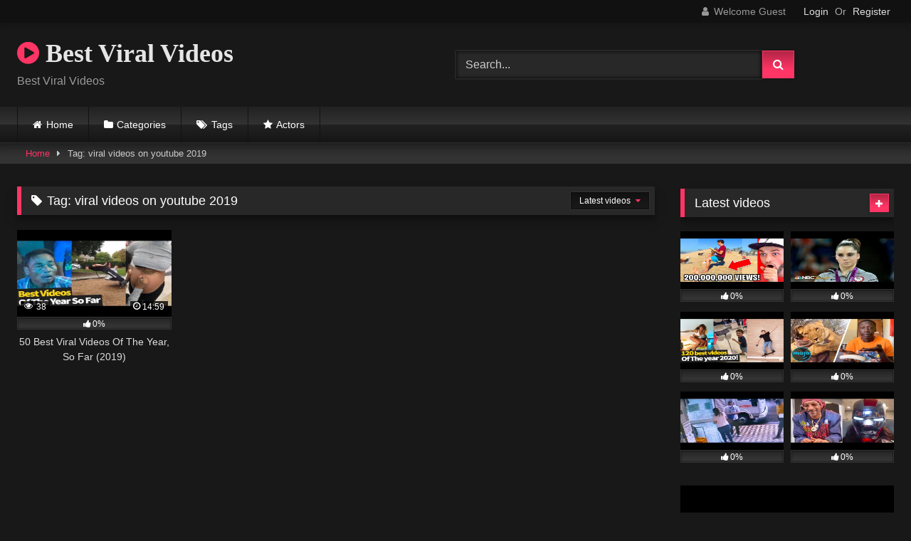

--- FILE ---
content_type: text/html; charset=UTF-8
request_url: https://bestviralvideos.com/tag/viral-videos-on-youtube-2019/
body_size: 13684
content:
<!DOCTYPE html>


<html lang="en-US">
<head>
<meta charset="UTF-8">
<meta content='width=device-width, initial-scale=1.0, maximum-scale=1.0, user-scalable=0' name='viewport' />
<link rel="profile" href="http://gmpg.org/xfn/11">
<link rel="icon" href="
">

<!-- Meta social networks -->

<!-- Temp Style -->
<style>
	.post-thumbnail {
		padding-bottom: 56.25%;
	}
	.post-thumbnail video,
	.post-thumbnail img {
		object-fit: fill;
	}

	.video-debounce-bar {
		background: #FF3565!important;
	}

			@import url(https://fonts.googleapis.com/css?family=Open+Sans);
			
			button,
		.button,
		input[type="button"],
		input[type="reset"],
		input[type="submit"],
		.label,
		.label:visited,
		.pagination ul li a,
		.widget_categories ul li a,
		.comment-reply-link,
		a.tag-cloud-link,
		.template-actors li a {
			background: -moz-linear-gradient(top, rgba(0,0,0,0.3) 0%, rgba(0,0,0,0) 70%); /* FF3.6-15 */
			background: -webkit-linear-gradient(top, rgba(0,0,0,0.3) 0%,rgba(0,0,0,0) 70%); /* Chrome10-25,Safari5.1-6 */
			background: linear-gradient(to bottom, rgba(0,0,0,0.3) 0%,rgba(0,0,0,0) 70%); /* W3C, IE10+, FF16+, Chrome26+, Opera12+, Safari7+ */
			filter: progid:DXImageTransform.Microsoft.gradient( startColorstr='#a62b2b2b', endColorstr='#00000000',GradientType=0 ); /* IE6-9 */
			-moz-box-shadow: 0 1px 6px 0 rgba(0, 0, 0, 0.12);
			-webkit-box-shadow: 0 1px 6px 0 rgba(0, 0, 0, 0.12);
			-o-box-shadow: 0 1px 6px 0 rgba(0, 0, 0, 0.12);
			box-shadow: 0 1px 6px 0 rgba(0, 0, 0, 0.12);
		}
		input[type="text"],
		input[type="email"],
		input[type="url"],
		input[type="password"],
		input[type="search"],
		input[type="number"],
		input[type="tel"],
		input[type="range"],
		input[type="date"],
		input[type="month"],
		input[type="week"],
		input[type="time"],
		input[type="datetime"],
		input[type="datetime-local"],
		input[type="color"],
		select,
		textarea,
		.wp-editor-container {
			-moz-box-shadow: 0 0 1px rgba(255, 255, 255, 0.3), 0 0 5px black inset;
			-webkit-box-shadow: 0 0 1px rgba(255, 255, 255, 0.3), 0 0 5px black inset;
			-o-box-shadow: 0 0 1px rgba(255, 255, 255, 0.3), 0 0 5px black inset;
			box-shadow: 0 0 1px rgba(255, 255, 255, 0.3), 0 0 5px black inset;
		}
		#site-navigation {
			background: #222222;
			background: -moz-linear-gradient(top, #222222 0%, #333333 50%, #222222 51%, #151515 100%);
			background: -webkit-linear-gradient(top, #222222 0%,#333333 50%,#222222 51%,#151515 100%);
			background: linear-gradient(to bottom, #222222 0%,#333333 50%,#222222 51%,#151515 100%);
			filter: progid:DXImageTransform.Microsoft.gradient( startColorstr='#222222', endColorstr='#151515',GradientType=0 );
			-moz-box-shadow: 0 6px 6px 0 rgba(0, 0, 0, 0.12);
			-webkit-box-shadow: 0 6px 6px 0 rgba(0, 0, 0, 0.12);
			-o-box-shadow: 0 6px 6px 0 rgba(0, 0, 0, 0.12);
			box-shadow: 0 6px 6px 0 rgba(0, 0, 0, 0.12);
		}
		#site-navigation > ul > li:hover > a,
		#site-navigation ul li.current-menu-item a {
			background: -moz-linear-gradient(top, rgba(0,0,0,0.3) 0%, rgba(0,0,0,0) 70%);
			background: -webkit-linear-gradient(top, rgba(0,0,0,0.3) 0%,rgba(0,0,0,0) 70%);
			background: linear-gradient(to bottom, rgba(0,0,0,0.3) 0%,rgba(0,0,0,0) 70%);
			filter: progid:DXImageTransform.Microsoft.gradient( startColorstr='#a62b2b2b', endColorstr='#00000000',GradientType=0 );
			-moz-box-shadow: inset 0px 0px 2px 0px #000000;
			-webkit-box-shadow: inset 0px 0px 2px 0px #000000;
			-o-box-shadow: inset 0px 0px 2px 0px #000000;
			box-shadow: inset 0px 0px 2px 0px #000000;
			filter:progid:DXImageTransform.Microsoft.Shadow(color=#000000, Direction=NaN, Strength=2);
		}
		.rating-bar,
		.categories-list .thumb-block .entry-header,
		.actors-list .thumb-block .entry-header,
		#filters .filters-select,
		#filters .filters-options {
			background: -moz-linear-gradient(top, rgba(0,0,0,0.3) 0%, rgba(0,0,0,0) 70%); /* FF3.6-15 */
			background: -webkit-linear-gradient(top, rgba(0,0,0,0.3) 0%,rgba(0,0,0,0) 70%); /* Chrome10-25,Safari5.1-6 */
			background: linear-gradient(to bottom, rgba(0,0,0,0.3) 0%,rgba(0,0,0,0) 70%); /* W3C, IE10+, FF16+, Chrome26+, Opera12+, Safari7+ */
			-moz-box-shadow: inset 0px 0px 2px 0px #000000;
			-webkit-box-shadow: inset 0px 0px 2px 0px #000000;
			-o-box-shadow: inset 0px 0px 2px 0px #000000;
			box-shadow: inset 0px 0px 2px 0px #000000;
			filter:progid:DXImageTransform.Microsoft.Shadow(color=#000000, Direction=NaN, Strength=2);
		}
		.breadcrumbs-area {
			background: -moz-linear-gradient(top, rgba(0,0,0,0.3) 0%, rgba(0,0,0,0) 70%); /* FF3.6-15 */
			background: -webkit-linear-gradient(top, rgba(0,0,0,0.3) 0%,rgba(0,0,0,0) 70%); /* Chrome10-25,Safari5.1-6 */
			background: linear-gradient(to bottom, rgba(0,0,0,0.3) 0%,rgba(0,0,0,0) 70%); /* W3C, IE10+, FF16+, Chrome26+, Opera12+, Safari7+ */
		}
	
	.site-title a {
		font-family: Open Sans;
		font-size: 36px;
	}
	.site-branding .logo img {
		max-width: 300px;
		max-height: 120px;
		margin-top: 0px;
		margin-left: 0px;
	}
	a,
	.site-title a i,
	.thumb-block:hover .rating-bar i,
	.categories-list .thumb-block:hover .entry-header .cat-title:before,
	.required,
	.like #more:hover i,
	.dislike #less:hover i,
	.top-bar i:hover,
	.main-navigation .menu-item-has-children > a:after,
	.menu-toggle i,
	.main-navigation.toggled li:hover > a,
	.main-navigation.toggled li.focus > a,
	.main-navigation.toggled li.current_page_item > a,
	.main-navigation.toggled li.current-menu-item > a,
	#filters .filters-select:after,
	.morelink i,
	.top-bar .membership a i,
	.thumb-block:hover .photos-count i {
		color: #FF3565;
	}
	button,
	.button,
	input[type="button"],
	input[type="reset"],
	input[type="submit"],
	.label,
	.pagination ul li a.current,
	.pagination ul li a:hover,
	body #filters .label.secondary.active,
	.label.secondary:hover,
	.main-navigation li:hover > a,
	.main-navigation li.focus > a,
	.main-navigation li.current_page_item > a,
	.main-navigation li.current-menu-item > a,
	.widget_categories ul li a:hover,
	.comment-reply-link,
	a.tag-cloud-link:hover,
	.template-actors li a:hover {
		border-color: #FF3565!important;
		background-color: #FF3565!important;
	}
	.rating-bar-meter,
	.vjs-play-progress,
	#filters .filters-options span:hover,
	.bx-wrapper .bx-controls-direction a,
	.top-bar .social-share a:hover,
	.thumb-block:hover span.hd-video,
	.featured-carousel .slide a:hover span.hd-video,
	.appContainer .ctaButton {
		background-color: #FF3565!important;
	}
	#video-tabs button.tab-link.active,
	.title-block,
	.widget-title,
	.page-title,
	.page .entry-title,
	.comments-title,
	.comment-reply-title,
	.morelink:hover {
		border-color: #FF3565!important;
	}

	/* Small desktops ----------- */
	@media only screen  and (min-width : 64.001em) and (max-width : 84em) {
		#main .thumb-block {
			width: 25%!important;
		}
	}

	/* Desktops and laptops ----------- */
	@media only screen  and (min-width : 84.001em) {
		#main .thumb-block {
			width: 25%!important;
		}
	}

</style>

<!-- Google Analytics -->

<!-- Meta Verification -->

<meta name='robots' content='index, follow, max-image-preview:large, max-snippet:-1, max-video-preview:-1' />

	<!-- This site is optimized with the Yoast SEO plugin v24.5 - https://yoast.com/wordpress/plugins/seo/ -->
	<title>viral videos on youtube 2019 Archives - Best Viral Videos</title>
	<link rel="canonical" href="https://bestviralvideos.com/tag/viral-videos-on-youtube-2019/" />
	<meta property="og:locale" content="en_US" />
	<meta property="og:type" content="article" />
	<meta property="og:title" content="viral videos on youtube 2019 Archives - Best Viral Videos" />
	<meta property="og:url" content="https://bestviralvideos.com/tag/viral-videos-on-youtube-2019/" />
	<meta property="og:site_name" content="Best Viral Videos" />
	<meta name="twitter:card" content="summary_large_image" />
	<script type="application/ld+json" class="yoast-schema-graph">{"@context":"https://schema.org","@graph":[{"@type":"CollectionPage","@id":"https://bestviralvideos.com/tag/viral-videos-on-youtube-2019/","url":"https://bestviralvideos.com/tag/viral-videos-on-youtube-2019/","name":"viral videos on youtube 2019 Archives - Best Viral Videos","isPartOf":{"@id":"https://bestviralvideos.com/#website"},"primaryImageOfPage":{"@id":"https://bestviralvideos.com/tag/viral-videos-on-youtube-2019/#primaryimage"},"image":{"@id":"https://bestviralvideos.com/tag/viral-videos-on-youtube-2019/#primaryimage"},"thumbnailUrl":"https://bestviralvideos.com/wp-content/uploads/2020/06/50-best-viral-videos-of-the-year-so-far-2019.jpg","breadcrumb":{"@id":"https://bestviralvideos.com/tag/viral-videos-on-youtube-2019/#breadcrumb"},"inLanguage":"en-US"},{"@type":"ImageObject","inLanguage":"en-US","@id":"https://bestviralvideos.com/tag/viral-videos-on-youtube-2019/#primaryimage","url":"https://bestviralvideos.com/wp-content/uploads/2020/06/50-best-viral-videos-of-the-year-so-far-2019.jpg","contentUrl":"https://bestviralvideos.com/wp-content/uploads/2020/06/50-best-viral-videos-of-the-year-so-far-2019.jpg","width":480,"height":360},{"@type":"BreadcrumbList","@id":"https://bestviralvideos.com/tag/viral-videos-on-youtube-2019/#breadcrumb","itemListElement":[{"@type":"ListItem","position":1,"name":"Home","item":"https://bestviralvideos.com/"},{"@type":"ListItem","position":2,"name":"viral videos on youtube 2019"}]},{"@type":"WebSite","@id":"https://bestviralvideos.com/#website","url":"https://bestviralvideos.com/","name":"Best Viral Videos","description":"Best Viral Videos","potentialAction":[{"@type":"SearchAction","target":{"@type":"EntryPoint","urlTemplate":"https://bestviralvideos.com/?s={search_term_string}"},"query-input":{"@type":"PropertyValueSpecification","valueRequired":true,"valueName":"search_term_string"}}],"inLanguage":"en-US"}]}</script>
	<!-- / Yoast SEO plugin. -->


<link rel="alternate" type="application/rss+xml" title="Best Viral Videos &raquo; Feed" href="https://bestviralvideos.com/feed/" />
<link rel="alternate" type="application/rss+xml" title="Best Viral Videos &raquo; Comments Feed" href="https://bestviralvideos.com/comments/feed/" />
<link rel="alternate" type="application/rss+xml" title="Best Viral Videos &raquo; viral videos on youtube 2019 Tag Feed" href="https://bestviralvideos.com/tag/viral-videos-on-youtube-2019/feed/" />
<style id='wp-img-auto-sizes-contain-inline-css' type='text/css'>
img:is([sizes=auto i],[sizes^="auto," i]){contain-intrinsic-size:3000px 1500px}
/*# sourceURL=wp-img-auto-sizes-contain-inline-css */
</style>
<style id='wp-emoji-styles-inline-css' type='text/css'>

	img.wp-smiley, img.emoji {
		display: inline !important;
		border: none !important;
		box-shadow: none !important;
		height: 1em !important;
		width: 1em !important;
		margin: 0 0.07em !important;
		vertical-align: -0.1em !important;
		background: none !important;
		padding: 0 !important;
	}
/*# sourceURL=wp-emoji-styles-inline-css */
</style>
<link rel='stylesheet' id='wpst-font-awesome-css' href='https://bestviralvideos.com/wp-content/themes/retrotube/assets/stylesheets/font-awesome/css/font-awesome.min.css?ver=4.7.0' type='text/css' media='all' />
<link rel='stylesheet' id='wpst-style-css' href='https://bestviralvideos.com/wp-content/themes/retrotube/style.css?ver=1.10.2.1756189290' type='text/css' media='all' />
<style id='akismet-widget-style-inline-css' type='text/css'>

			.a-stats {
				--akismet-color-mid-green: #357b49;
				--akismet-color-white: #fff;
				--akismet-color-light-grey: #f6f7f7;

				max-width: 350px;
				width: auto;
			}

			.a-stats * {
				all: unset;
				box-sizing: border-box;
			}

			.a-stats strong {
				font-weight: 600;
			}

			.a-stats a.a-stats__link,
			.a-stats a.a-stats__link:visited,
			.a-stats a.a-stats__link:active {
				background: var(--akismet-color-mid-green);
				border: none;
				box-shadow: none;
				border-radius: 8px;
				color: var(--akismet-color-white);
				cursor: pointer;
				display: block;
				font-family: -apple-system, BlinkMacSystemFont, 'Segoe UI', 'Roboto', 'Oxygen-Sans', 'Ubuntu', 'Cantarell', 'Helvetica Neue', sans-serif;
				font-weight: 500;
				padding: 12px;
				text-align: center;
				text-decoration: none;
				transition: all 0.2s ease;
			}

			/* Extra specificity to deal with TwentyTwentyOne focus style */
			.widget .a-stats a.a-stats__link:focus {
				background: var(--akismet-color-mid-green);
				color: var(--akismet-color-white);
				text-decoration: none;
			}

			.a-stats a.a-stats__link:hover {
				filter: brightness(110%);
				box-shadow: 0 4px 12px rgba(0, 0, 0, 0.06), 0 0 2px rgba(0, 0, 0, 0.16);
			}

			.a-stats .count {
				color: var(--akismet-color-white);
				display: block;
				font-size: 1.5em;
				line-height: 1.4;
				padding: 0 13px;
				white-space: nowrap;
			}
		
/*# sourceURL=akismet-widget-style-inline-css */
</style>
<script type="text/javascript" src="https://bestviralvideos.com/wp-includes/js/jquery/jquery.min.js?ver=3.7.1" id="jquery-core-js"></script>
<script type="text/javascript" src="https://bestviralvideos.com/wp-includes/js/jquery/jquery-migrate.min.js?ver=3.4.1" id="jquery-migrate-js"></script>
<link rel="https://api.w.org/" href="https://bestviralvideos.com/wp-json/" /><link rel="alternate" title="JSON" type="application/json" href="https://bestviralvideos.com/wp-json/wp/v2/tags/2183" /><link rel="EditURI" type="application/rsd+xml" title="RSD" href="https://bestviralvideos.com/xmlrpc.php?rsd" />
<meta name="generator" content="WordPress 6.9" />
<style id='global-styles-inline-css' type='text/css'>
:root{--wp--preset--aspect-ratio--square: 1;--wp--preset--aspect-ratio--4-3: 4/3;--wp--preset--aspect-ratio--3-4: 3/4;--wp--preset--aspect-ratio--3-2: 3/2;--wp--preset--aspect-ratio--2-3: 2/3;--wp--preset--aspect-ratio--16-9: 16/9;--wp--preset--aspect-ratio--9-16: 9/16;--wp--preset--color--black: #000000;--wp--preset--color--cyan-bluish-gray: #abb8c3;--wp--preset--color--white: #ffffff;--wp--preset--color--pale-pink: #f78da7;--wp--preset--color--vivid-red: #cf2e2e;--wp--preset--color--luminous-vivid-orange: #ff6900;--wp--preset--color--luminous-vivid-amber: #fcb900;--wp--preset--color--light-green-cyan: #7bdcb5;--wp--preset--color--vivid-green-cyan: #00d084;--wp--preset--color--pale-cyan-blue: #8ed1fc;--wp--preset--color--vivid-cyan-blue: #0693e3;--wp--preset--color--vivid-purple: #9b51e0;--wp--preset--gradient--vivid-cyan-blue-to-vivid-purple: linear-gradient(135deg,rgb(6,147,227) 0%,rgb(155,81,224) 100%);--wp--preset--gradient--light-green-cyan-to-vivid-green-cyan: linear-gradient(135deg,rgb(122,220,180) 0%,rgb(0,208,130) 100%);--wp--preset--gradient--luminous-vivid-amber-to-luminous-vivid-orange: linear-gradient(135deg,rgb(252,185,0) 0%,rgb(255,105,0) 100%);--wp--preset--gradient--luminous-vivid-orange-to-vivid-red: linear-gradient(135deg,rgb(255,105,0) 0%,rgb(207,46,46) 100%);--wp--preset--gradient--very-light-gray-to-cyan-bluish-gray: linear-gradient(135deg,rgb(238,238,238) 0%,rgb(169,184,195) 100%);--wp--preset--gradient--cool-to-warm-spectrum: linear-gradient(135deg,rgb(74,234,220) 0%,rgb(151,120,209) 20%,rgb(207,42,186) 40%,rgb(238,44,130) 60%,rgb(251,105,98) 80%,rgb(254,248,76) 100%);--wp--preset--gradient--blush-light-purple: linear-gradient(135deg,rgb(255,206,236) 0%,rgb(152,150,240) 100%);--wp--preset--gradient--blush-bordeaux: linear-gradient(135deg,rgb(254,205,165) 0%,rgb(254,45,45) 50%,rgb(107,0,62) 100%);--wp--preset--gradient--luminous-dusk: linear-gradient(135deg,rgb(255,203,112) 0%,rgb(199,81,192) 50%,rgb(65,88,208) 100%);--wp--preset--gradient--pale-ocean: linear-gradient(135deg,rgb(255,245,203) 0%,rgb(182,227,212) 50%,rgb(51,167,181) 100%);--wp--preset--gradient--electric-grass: linear-gradient(135deg,rgb(202,248,128) 0%,rgb(113,206,126) 100%);--wp--preset--gradient--midnight: linear-gradient(135deg,rgb(2,3,129) 0%,rgb(40,116,252) 100%);--wp--preset--font-size--small: 13px;--wp--preset--font-size--medium: 20px;--wp--preset--font-size--large: 36px;--wp--preset--font-size--x-large: 42px;--wp--preset--spacing--20: 0.44rem;--wp--preset--spacing--30: 0.67rem;--wp--preset--spacing--40: 1rem;--wp--preset--spacing--50: 1.5rem;--wp--preset--spacing--60: 2.25rem;--wp--preset--spacing--70: 3.38rem;--wp--preset--spacing--80: 5.06rem;--wp--preset--shadow--natural: 6px 6px 9px rgba(0, 0, 0, 0.2);--wp--preset--shadow--deep: 12px 12px 50px rgba(0, 0, 0, 0.4);--wp--preset--shadow--sharp: 6px 6px 0px rgba(0, 0, 0, 0.2);--wp--preset--shadow--outlined: 6px 6px 0px -3px rgb(255, 255, 255), 6px 6px rgb(0, 0, 0);--wp--preset--shadow--crisp: 6px 6px 0px rgb(0, 0, 0);}:where(.is-layout-flex){gap: 0.5em;}:where(.is-layout-grid){gap: 0.5em;}body .is-layout-flex{display: flex;}.is-layout-flex{flex-wrap: wrap;align-items: center;}.is-layout-flex > :is(*, div){margin: 0;}body .is-layout-grid{display: grid;}.is-layout-grid > :is(*, div){margin: 0;}:where(.wp-block-columns.is-layout-flex){gap: 2em;}:where(.wp-block-columns.is-layout-grid){gap: 2em;}:where(.wp-block-post-template.is-layout-flex){gap: 1.25em;}:where(.wp-block-post-template.is-layout-grid){gap: 1.25em;}.has-black-color{color: var(--wp--preset--color--black) !important;}.has-cyan-bluish-gray-color{color: var(--wp--preset--color--cyan-bluish-gray) !important;}.has-white-color{color: var(--wp--preset--color--white) !important;}.has-pale-pink-color{color: var(--wp--preset--color--pale-pink) !important;}.has-vivid-red-color{color: var(--wp--preset--color--vivid-red) !important;}.has-luminous-vivid-orange-color{color: var(--wp--preset--color--luminous-vivid-orange) !important;}.has-luminous-vivid-amber-color{color: var(--wp--preset--color--luminous-vivid-amber) !important;}.has-light-green-cyan-color{color: var(--wp--preset--color--light-green-cyan) !important;}.has-vivid-green-cyan-color{color: var(--wp--preset--color--vivid-green-cyan) !important;}.has-pale-cyan-blue-color{color: var(--wp--preset--color--pale-cyan-blue) !important;}.has-vivid-cyan-blue-color{color: var(--wp--preset--color--vivid-cyan-blue) !important;}.has-vivid-purple-color{color: var(--wp--preset--color--vivid-purple) !important;}.has-black-background-color{background-color: var(--wp--preset--color--black) !important;}.has-cyan-bluish-gray-background-color{background-color: var(--wp--preset--color--cyan-bluish-gray) !important;}.has-white-background-color{background-color: var(--wp--preset--color--white) !important;}.has-pale-pink-background-color{background-color: var(--wp--preset--color--pale-pink) !important;}.has-vivid-red-background-color{background-color: var(--wp--preset--color--vivid-red) !important;}.has-luminous-vivid-orange-background-color{background-color: var(--wp--preset--color--luminous-vivid-orange) !important;}.has-luminous-vivid-amber-background-color{background-color: var(--wp--preset--color--luminous-vivid-amber) !important;}.has-light-green-cyan-background-color{background-color: var(--wp--preset--color--light-green-cyan) !important;}.has-vivid-green-cyan-background-color{background-color: var(--wp--preset--color--vivid-green-cyan) !important;}.has-pale-cyan-blue-background-color{background-color: var(--wp--preset--color--pale-cyan-blue) !important;}.has-vivid-cyan-blue-background-color{background-color: var(--wp--preset--color--vivid-cyan-blue) !important;}.has-vivid-purple-background-color{background-color: var(--wp--preset--color--vivid-purple) !important;}.has-black-border-color{border-color: var(--wp--preset--color--black) !important;}.has-cyan-bluish-gray-border-color{border-color: var(--wp--preset--color--cyan-bluish-gray) !important;}.has-white-border-color{border-color: var(--wp--preset--color--white) !important;}.has-pale-pink-border-color{border-color: var(--wp--preset--color--pale-pink) !important;}.has-vivid-red-border-color{border-color: var(--wp--preset--color--vivid-red) !important;}.has-luminous-vivid-orange-border-color{border-color: var(--wp--preset--color--luminous-vivid-orange) !important;}.has-luminous-vivid-amber-border-color{border-color: var(--wp--preset--color--luminous-vivid-amber) !important;}.has-light-green-cyan-border-color{border-color: var(--wp--preset--color--light-green-cyan) !important;}.has-vivid-green-cyan-border-color{border-color: var(--wp--preset--color--vivid-green-cyan) !important;}.has-pale-cyan-blue-border-color{border-color: var(--wp--preset--color--pale-cyan-blue) !important;}.has-vivid-cyan-blue-border-color{border-color: var(--wp--preset--color--vivid-cyan-blue) !important;}.has-vivid-purple-border-color{border-color: var(--wp--preset--color--vivid-purple) !important;}.has-vivid-cyan-blue-to-vivid-purple-gradient-background{background: var(--wp--preset--gradient--vivid-cyan-blue-to-vivid-purple) !important;}.has-light-green-cyan-to-vivid-green-cyan-gradient-background{background: var(--wp--preset--gradient--light-green-cyan-to-vivid-green-cyan) !important;}.has-luminous-vivid-amber-to-luminous-vivid-orange-gradient-background{background: var(--wp--preset--gradient--luminous-vivid-amber-to-luminous-vivid-orange) !important;}.has-luminous-vivid-orange-to-vivid-red-gradient-background{background: var(--wp--preset--gradient--luminous-vivid-orange-to-vivid-red) !important;}.has-very-light-gray-to-cyan-bluish-gray-gradient-background{background: var(--wp--preset--gradient--very-light-gray-to-cyan-bluish-gray) !important;}.has-cool-to-warm-spectrum-gradient-background{background: var(--wp--preset--gradient--cool-to-warm-spectrum) !important;}.has-blush-light-purple-gradient-background{background: var(--wp--preset--gradient--blush-light-purple) !important;}.has-blush-bordeaux-gradient-background{background: var(--wp--preset--gradient--blush-bordeaux) !important;}.has-luminous-dusk-gradient-background{background: var(--wp--preset--gradient--luminous-dusk) !important;}.has-pale-ocean-gradient-background{background: var(--wp--preset--gradient--pale-ocean) !important;}.has-electric-grass-gradient-background{background: var(--wp--preset--gradient--electric-grass) !important;}.has-midnight-gradient-background{background: var(--wp--preset--gradient--midnight) !important;}.has-small-font-size{font-size: var(--wp--preset--font-size--small) !important;}.has-medium-font-size{font-size: var(--wp--preset--font-size--medium) !important;}.has-large-font-size{font-size: var(--wp--preset--font-size--large) !important;}.has-x-large-font-size{font-size: var(--wp--preset--font-size--x-large) !important;}
/*# sourceURL=global-styles-inline-css */
</style>
</head>

<body
class="archive tag tag-viral-videos-on-youtube-2019 tag-2183 wp-embed-responsive wp-theme-retrotube hfeed">
<div id="page">
	<a class="skip-link screen-reader-text" href="#content">Skip to content</a>

	<header id="masthead" class="site-header" role="banner">

			<div class="top-bar 
	">
		<div class="top-bar-content row">
			<div class="social-share">
							</div>

							<div class="membership">
											<span class="welcome"><i class="fa fa-user"></i> <span>Welcome Guest</span></span>
						<span class="login"><a href="#wpst-login">Login</a></span>
						<span class="or">Or</span>
						<span class="login"><a href="#wpst-register">Register</a></span>
									</div>
					</div>
	</div>

	
		<div class="site-branding row">
			<div class="logo">
															<p class="site-title"><a href="https://bestviralvideos.com/" rel="home">
																								<i class="fa fa-play-circle"></i> 	Best Viral Videos</a></p>
										
									<p class="site-description">
											Best Viral Videos</p>
							</div>
							<div class="header-search ">
	<form method="get" id="searchform" action="https://bestviralvideos.com/">        
					<input class="input-group-field" value="Search..." name="s" id="s" onfocus="if (this.value == 'Search...') {this.value = '';}" onblur="if (this.value == '') {this.value = 'Search...';}" type="text" />
				
		<input class="button fa-input" type="submit" id="searchsubmit" value="&#xf002;" />        
	</form>
</div>								</div><!-- .site-branding -->

		<nav id="site-navigation" class="main-navigation
					membership-enabled" role="navigation">
			<div id="head-mobile"></div>
			<div class="button-nav"></div>
			<ul id="menu-main-menu" class="row"><li id="menu-item-16" class="home-icon menu-item menu-item-type-custom menu-item-object-custom menu-item-home menu-item-16"><a href="https://bestviralvideos.com">Home</a></li>
<li id="menu-item-17" class="cat-icon menu-item menu-item-type-post_type menu-item-object-page menu-item-17"><a href="https://bestviralvideos.com/categories/">Categories</a></li>
<li id="menu-item-18" class="tag-icon menu-item menu-item-type-post_type menu-item-object-page menu-item-18"><a href="https://bestviralvideos.com/tags/">Tags</a></li>
<li id="menu-item-19" class="star-icon menu-item menu-item-type-post_type menu-item-object-page menu-item-19"><a href="https://bestviralvideos.com/actors/">Actors</a></li>
</ul>		</nav><!-- #site-navigation -->

		<div class="clear"></div>

			</header><!-- #masthead -->

	<div class="breadcrumbs-area"><div class="row"><div id="breadcrumbs"><a href="https://bestviralvideos.com">Home</a><span class="separator"><i class="fa fa-caret-right"></i></span><span class="current">Tag: viral videos on youtube 2019</span></div></div></div>
	
	<div id="content" class="site-content row">
	<div id="primary" class="content-area with-sidebar-right">
		<main id="main" class="site-main with-sidebar-right" role="main">
					<header class="page-header">
				<h1 class="widget-title"><i class="fa fa-tag"></i>Tag: <span>viral videos on youtube 2019</span></h1>					<div id="filters">        
		<div class="filters-select">
					Latest videos						<div class="filters-options">
									
					<span><a class="" href="/tag/viral-videos-on-youtube-2019/?filter=latest">Latest videos</a></span>
											<span><a class="" href="/tag/viral-videos-on-youtube-2019/?filter=most-viewed">Most viewed videos</a></span>											<span><a class="" href="/tag/viral-videos-on-youtube-2019/?filter=longest">Longest videos</a></span>			
											<span><a class="" href="/tag/viral-videos-on-youtube-2019/?filter=popular">Popular videos</a></span>			
					<span><a class="" href="/tag/viral-videos-on-youtube-2019/?filter=random">Random videos</a></span>	
							</div>
		</div>
	</div>
			</header><!-- .page-header -->
			<div class="videos-list">
				
<article data-video-id="video_1" data-main-thumb="https://bestviralvideos.com/wp-content/uploads/2020/06/50-best-viral-videos-of-the-year-so-far-2019.jpg" class="loop-video thumb-block video-preview-item post-519 post type-post status-publish format-video has-post-thumbnail hentry category-top-viral-videos tag-amazing-videos tag-amazing-world-video tag-best-videos tag-best-videos-of-the-year tag-breaking tag-cute-animals-eating tag-cute-videos tag-fail tag-funny-videos tag-funny-videos-2019 tag-funny-videos-2019-clean tag-funny-videos-2019-clean-animals tag-hot-video tag-most-viewed-video-on-youtube tag-news tag-newsflare tag-top-viral-of-the-year tag-top-viral-videos-of-the-month tag-try-not-to-laugh-impossible-clean tag-try-not-to-laugh-impossible-clean-2019 tag-videos tag-viral tag-viral-videos-of-the-year-2019 tag-viral-videos-on-youtube-2019 post_format-post-format-video" data-post-id="519">
	<a href="https://bestviralvideos.com/50-best-viral-videos-of-the-year-so-far-2019/" title="50 Best Viral Videos Of The Year, So Far (2019)">
		<div class="post-thumbnail">
			
			<div class="post-thumbnail-container"><img class="video-main-thumb" width="300" height="168.75" src="https://bestviralvideos.com/wp-content/uploads/2020/06/50-best-viral-videos-of-the-year-so-far-2019.jpg" alt="50 Best Viral Videos Of The Year, So Far (2019)"></div>			<div class="video-overlay"></div>

						<span class="views"><i class="fa fa-eye"></i> 38</span>			<span class="duration"><i class="fa fa-clock-o"></i>14:59</span>		</div>

		<div class="rating-bar"><div class="rating-bar-meter" style="width:0%"></div><i class="fa fa-thumbs-up" aria-hidden="true"></i><span>0%</span></div>
		<header class="entry-header">
			<span>50 Best Viral Videos Of The Year, So Far (2019)</span>
		</header>
	</a>
</article>
			</div>
					</main><!-- #main -->
	</div><!-- #primary -->

	<aside id="sidebar" class="widget-area with-sidebar-right" role="complementary">
				<section id="widget_videos_block-4" class="widget widget_videos_block"><h2 class="widget-title">Latest videos</h2>				<a class="more-videos label" href="https://bestviralvideos.com/?filter=latest												"><i class="fa fa-plus"></i> <span>More videos</span></a>
	<div class="videos-list">
			
<article data-video-id="video_2" data-main-thumb="https://bestviralvideos.com/wp-content/uploads/2022/02/worlds-most-viewed-youtube-shorts-viral-clips.jpg" class="loop-video thumb-block video-preview-item post-839 post type-post status-publish format-video has-post-thumbnail hentry category-top-viral-videos post_format-post-format-video" data-post-id="839">
	<a href="https://bestviralvideos.com/worlds-most-viewed-youtube-shorts-viral-clips/" title="Worlds *MOST* Viewed YouTube Shorts! (VIRAL CLIPS)">
		<div class="post-thumbnail">
			
			<div class="post-thumbnail-container"><img class="video-main-thumb" width="300" height="168.75" src="https://bestviralvideos.com/wp-content/uploads/2022/02/worlds-most-viewed-youtube-shorts-viral-clips.jpg" alt="Worlds *MOST* Viewed YouTube Shorts! (VIRAL CLIPS)"></div>			<div class="video-overlay"></div>

						<span class="views"><i class="fa fa-eye"></i> 172</span>			<span class="duration"><i class="fa fa-clock-o"></i>15:07</span>		</div>

		<div class="rating-bar"><div class="rating-bar-meter" style="width:0%"></div><i class="fa fa-thumbs-up" aria-hidden="true"></i><span>0%</span></div>
		<header class="entry-header">
			<span>Worlds *MOST* Viewed YouTube Shorts! (VIRAL CLIPS)</span>
		</header>
	</a>
</article>

<article data-video-id="video_3" data-main-thumb="https://bestviralvideos.com/wp-content/uploads/2022/02/top-viral-olympic-moments-of-the-decade-2010s-nbc-sports.jpg" class="loop-video thumb-block video-preview-item post-838 post type-post status-publish format-video has-post-thumbnail hentry category-top-viral-videos tag-diving-green-pool tag-james-bond-queen-elizabeth tag-mckayla-maroney-face tag-nbc-olympics tag-olympic-sports tag-olympics tag-olympics-best-finishes tag-olympics-best-moments tag-olympics-best-races tag-olympics-fail tag-olympics-sportsmanship tag-pita-taufatofua-shirtless tag-rio-opening-ceremonies tag-sochi-rings-fail tag-tokyo-2020 post_format-post-format-video" data-post-id="838">
	<a href="https://bestviralvideos.com/top-viral-olympic-moments-of-the-decade-2010s-nbc-sports/" title="Top Viral Olympic Moments of the Decade (2010s) | NBC Sports">
		<div class="post-thumbnail">
			
			<div class="post-thumbnail-container"><img class="video-main-thumb" width="300" height="168.75" src="https://bestviralvideos.com/wp-content/uploads/2022/02/top-viral-olympic-moments-of-the-decade-2010s-nbc-sports.jpg" alt="Top Viral Olympic Moments of the Decade (2010s) | NBC Sports"></div>			<div class="video-overlay"></div>

						<span class="views"><i class="fa fa-eye"></i> 302</span>			<span class="duration"><i class="fa fa-clock-o"></i>04:34</span>		</div>

		<div class="rating-bar"><div class="rating-bar-meter" style="width:0%"></div><i class="fa fa-thumbs-up" aria-hidden="true"></i><span>0%</span></div>
		<header class="entry-header">
			<span>Top Viral Olympic Moments of the Decade (2010s) | NBC Sports</span>
		</header>
	</a>
</article>

<article data-video-id="video_4" data-main-thumb="https://bestviralvideos.com/wp-content/uploads/2022/02/top-100-best-viral-video-moments-of-the-year-2020-best-videos-of-2020.jpg" class="loop-video thumb-block video-preview-item post-832 post type-post status-publish format-video has-post-thumbnail hentry category-top-viral-videos tag-100-viral-videos tag-best-moments-2020 tag-best-of-the-year tag-best-of-youtube-2020 tag-best-videos-2020 tag-best-videos-of-the-year tag-best-viral-video-moments tag-best-viral-videos tag-best-viral-videos-2020 tag-best-virals-2020 tag-funny-2020-videos tag-funny-videos tag-newsflare tag-top-100-best-viral-videos-of-the-year-2020 tag-top-100-videos tag-top-100-viral-videos-of-2020 tag-top-120-viral-videos tag-top-viral tag-top-viral-videos tag-top-viral-videos-2020 tag-viral tag-viral-videos tag-viral-videos-2020 tag-viral-videos-2020-usa post_format-post-format-video" data-post-id="832">
	<a href="https://bestviralvideos.com/top-100-best-viral-video-moments-of-the-year-2020-best-videos-of-2020/" title="Top 100 Best Viral Video Moments Of The Year 2020! | Best Videos Of 2020">
		<div class="post-thumbnail">
			
			<div class="post-thumbnail-container"><img class="video-main-thumb" width="300" height="168.75" src="https://bestviralvideos.com/wp-content/uploads/2022/02/top-100-best-viral-video-moments-of-the-year-2020-best-videos-of-2020.jpg" alt="Top 100 Best Viral Video Moments Of The Year 2020! | Best Videos Of 2020"></div>			<div class="video-overlay"></div>

						<span class="views"><i class="fa fa-eye"></i> 236</span>			<span class="duration"><i class="fa fa-clock-o"></i>52:41</span>		</div>

		<div class="rating-bar"><div class="rating-bar-meter" style="width:0%"></div><i class="fa fa-thumbs-up" aria-hidden="true"></i><span>0%</span></div>
		<header class="entry-header">
			<span>Top 100 Best Viral Video Moments Of The Year 2020! | Best Videos Of 2020</span>
		</header>
	</a>
</article>

<article data-video-id="video_5" data-main-thumb="https://bestviralvideos.com/wp-content/uploads/2022/02/top-10-viral-videos-of-2021-that-broke-the-internet.jpg" class="loop-video thumb-block video-preview-item post-831 post type-post status-publish format-video has-post-thumbnail hentry category-top-viral-videos tag-3213 tag-bella-poarch tag-best-viral-videos-of-2021 tag-break-the-internet tag-break-the-internet-2021 tag-broke-the-internet tag-buddy-the-rat tag-deepfake tag-digital-media tag-internet tag-khabane-lame tag-list tag-list-of-viral-videos tag-mojo tag-most-viewed-video-2021 tag-tech tag-tiktok tag-tom-cruise-deepfake tag-top-10 tag-trending-viral-videos tag-videos tag-videos-2021 tag-videos-most-views tag-videos-that-broke-the-internet tag-viral tag-viral-2021 tag-viral-videos tag-viral-videos-of-2021 tag-watch-mojo tag-watchmojo tag-youtube tag-youtube-videos-2021 post_format-post-format-video" data-post-id="831">
	<a href="https://bestviralvideos.com/top-10-viral-videos-of-2021-that-broke-the-internet/" title="Top 10 Viral Videos of 2021 That Broke The Internet">
		<div class="post-thumbnail">
			
			<div class="post-thumbnail-container"><img class="video-main-thumb" width="300" height="168.75" src="https://bestviralvideos.com/wp-content/uploads/2022/02/top-10-viral-videos-of-2021-that-broke-the-internet.jpg" alt="Top 10 Viral Videos of 2021 That Broke The Internet"></div>			<div class="video-overlay"></div>

						<span class="views"><i class="fa fa-eye"></i> 137</span>			<span class="duration"><i class="fa fa-clock-o"></i>12:29</span>		</div>

		<div class="rating-bar"><div class="rating-bar-meter" style="width:0%"></div><i class="fa fa-thumbs-up" aria-hidden="true"></i><span>0%</span></div>
		<header class="entry-header">
			<span>Top 10 Viral Videos of 2021 That Broke The Internet</span>
		</header>
	</a>
</article>

<article data-video-id="video_6" data-main-thumb="https://bestviralvideos.com/wp-content/uploads/2022/02/top-62-viral-videos-of-the-month-april-2021.jpg" class="loop-video thumb-block video-preview-item post-830 post type-post status-publish format-video has-post-thumbnail hentry category-top-viral-videos tag-93 tag-jukin-media tag-jukinmedia tag-jukinvideo tag-jukinvideo-2020 tag-jukinvideodotcom tag-this-is-happening tag-this-is-happening-2020 tag-top-100 tag-trend tag-trending tag-trending-this-week tag-trends tag-viral tag-viral-video tag-viral-videos post_format-post-format-video" data-post-id="830">
	<a href="https://bestviralvideos.com/top-62-viral-videos-of-the-month-april-2021/" title="Top 62 Viral Videos Of The Month &#8211; April 2021">
		<div class="post-thumbnail">
			
			<div class="post-thumbnail-container"><img class="video-main-thumb" width="300" height="168.75" src="https://bestviralvideos.com/wp-content/uploads/2022/02/top-62-viral-videos-of-the-month-april-2021.jpg" alt="Top 62 Viral Videos Of The Month &#8211; April 2021"></div>			<div class="video-overlay"></div>

						<span class="views"><i class="fa fa-eye"></i> 149</span>			<span class="duration"><i class="fa fa-clock-o"></i>15:01</span>		</div>

		<div class="rating-bar"><div class="rating-bar-meter" style="width:0%"></div><i class="fa fa-thumbs-up" aria-hidden="true"></i><span>0%</span></div>
		<header class="entry-header">
			<span>Top 62 Viral Videos Of The Month &#8211; April 2021</span>
		</header>
	</a>
</article>

<article data-video-id="video_7" data-main-thumb="https://bestviralvideos.com/wp-content/uploads/2022/02/best-viral-videos-of-the-year-2021.jpg" class="loop-video thumb-block video-preview-item post-829 post type-post status-publish format-video has-post-thumbnail hentry category-top-viral-videos tag-3213 tag-best tag-best-of-2021 tag-best-of-the-year tag-best-videos-of-2021 tag-caught-on-camera tag-comedy tag-compilation tag-cringe tag-embarrassing-moment tag-fails tag-funny tag-funny-moments tag-funny-video tag-funny-videos tag-funny-vines tag-haha tag-humor tag-laughter tag-lol tag-meme tag-memes tag-pranks tag-tik-tok tag-tik-toks tag-tiktok tag-tiktok-2021 tag-tiktok-challenge tag-tiktok-memes tag-tiktoks tag-trending tag-trending-videos tag-try-not-to-laugh tag-try-not-to-laugh-challenge tag-vine tag-vines tag-viral tag-viral-2021 tag-viral-tiktok tag-viral-video tag-viral-videos tag-you-laugh-you-lose post_format-post-format-video" data-post-id="829">
	<a href="https://bestviralvideos.com/best-viral-videos-of-the-year-2021/" title="BEST VIRAL VIDEOS OF THE YEAR 2021!">
		<div class="post-thumbnail">
			
			<div class="post-thumbnail-container"><img class="video-main-thumb" width="300" height="168.75" src="https://bestviralvideos.com/wp-content/uploads/2022/02/best-viral-videos-of-the-year-2021.jpg" alt="BEST VIRAL VIDEOS OF THE YEAR 2021!"></div>			<div class="video-overlay"></div>

						<span class="views"><i class="fa fa-eye"></i> 194</span>			<span class="duration"><i class="fa fa-clock-o"></i>58:38</span>		</div>

		<div class="rating-bar"><div class="rating-bar-meter" style="width:0%"></div><i class="fa fa-thumbs-up" aria-hidden="true"></i><span>0%</span></div>
		<header class="entry-header">
			<span>BEST VIRAL VIDEOS OF THE YEAR 2021!</span>
		</header>
	</a>
</article>
	</div>
	<div class="clear"></div>
			</section><section id="text-5" class="widget widget_text">			<div class="textwidget"><div class="text-center"><a href="#!"><img src="https://bestviralvideos.com/wp-content/themes/retrotube/assets/img/banners/happy-2.png"></a></div></div>
		</section><section id="widget_videos_block-6" class="widget widget_videos_block"><h2 class="widget-title">Random videos</h2>				<a class="more-videos label" href="https://bestviralvideos.com/?filter=random												"><i class="fa fa-plus"></i> <span>More videos</span></a>
	<div class="videos-list">
			
<article data-video-id="video_8" data-main-thumb="https://bestviralvideos.com/wp-content/uploads/2020/06/mma-highlights-best-of-2018.jpg" class="loop-video thumb-block video-preview-item post-119 post type-post status-publish format-video has-post-thumbnail hentry category-best-of-mma post_format-post-format-video" data-post-id="119">
	<a href="https://bestviralvideos.com/mma-highlights-best-of-2018/" title="MMA Highlights [BEST OF 2018]">
		<div class="post-thumbnail">
			
			<div class="post-thumbnail-container"><img class="video-main-thumb" width="300" height="168.75" src="https://bestviralvideos.com/wp-content/uploads/2020/06/mma-highlights-best-of-2018.jpg" alt="MMA Highlights [BEST OF 2018]"></div>			<div class="video-overlay"></div>

						<span class="views"><i class="fa fa-eye"></i> 49</span>			<span class="duration"><i class="fa fa-clock-o"></i>09:39</span>		</div>

		<div class="rating-bar"><div class="rating-bar-meter" style="width:0%"></div><i class="fa fa-thumbs-up" aria-hidden="true"></i><span>0%</span></div>
		<header class="entry-header">
			<span>MMA Highlights [BEST OF 2018]</span>
		</header>
	</a>
</article>

<article data-video-id="video_9" data-main-thumb="https://bestviralvideos.com/wp-content/uploads/2020/06/top-10-deep-sea-mysteries-that-will-freak-you-out.jpg" class="loop-video thumb-block video-preview-item post-436 post type-post status-publish format-video has-post-thumbnail hentry category-top-10-lists tag-aegean-sea-ruins tag-atlantis tag-atlantis-of-japan tag-baltic-sea-anomaly tag-bermuda-triangle tag-best tag-bimini-road tag-colossal-squid tag-cuba tag-cuban-underwater-city tag-deep-sea-mysteries tag-exxon-mobil tag-great-white-shark tag-gulf-of-mexico-shipwreck tag-kraken tag-leptocephalus-giganteus tag-list tag-megalodon tag-milky-sea-effect tag-monster-shark tag-mysteries-of-the-world tag-mystery tag-ocean-mysteries tag-ruins tag-top-10 tag-top-5 tag-top-ten tag-unbelievable tag-underwater-city tag-unexplained-mysteries tag-unsolved-mysteries tag-watchmojo post_format-post-format-video" data-post-id="436">
	<a href="https://bestviralvideos.com/top-10-deep-sea-mysteries-that-will-freak-you-out/" title="Top 10 Deep Sea Mysteries That Will Freak You Out">
		<div class="post-thumbnail">
			
			<div class="post-thumbnail-container"><img class="video-main-thumb" width="300" height="168.75" src="https://bestviralvideos.com/wp-content/uploads/2020/06/top-10-deep-sea-mysteries-that-will-freak-you-out.jpg" alt="Top 10 Deep Sea Mysteries That Will Freak You Out"></div>			<div class="video-overlay"></div>

						<span class="views"><i class="fa fa-eye"></i> 49</span>			<span class="duration"><i class="fa fa-clock-o"></i>10:42</span>		</div>

		<div class="rating-bar"><div class="rating-bar-meter" style="width:0%"></div><i class="fa fa-thumbs-up" aria-hidden="true"></i><span>0%</span></div>
		<header class="entry-header">
			<span>Top 10 Deep Sea Mysteries That Will Freak You Out</span>
		</header>
	</a>
</article>

<article data-video-id="video_10" data-main-thumb="https://bestviralvideos.com/wp-content/uploads/2020/06/50-best-viral-videos-of-the-month-september-2019-top-virals.jpg" class="loop-video thumb-block video-preview-item post-532 post type-post status-publish format-video has-post-thumbnail hentry category-top-viral-videos tag-amazing-videos tag-amazing-world-video tag-best-videos-2019 tag-best-videos-of-the-month tag-best-videos-of-the-month-2019 tag-best-viral-videos tag-best-viral-videos-2019 tag-best-virals tag-best-virals-of-the-month-2019 tag-breaking tag-fail tag-funn tag-funny tag-news tag-newsflare tag-september-viral-2019 tag-september-viral-videos tag-top-viral-videos tag-top-viral-videos-september tag-top-virals-2019 tag-viral tag-viral-videos tag-viral-videos-2019 tag-viral-videos-of-all-time tag-viral-videos-september post_format-post-format-video" data-post-id="532">
	<a href="https://bestviralvideos.com/50-best-viral-videos-of-the-month-september-2019-top-virals/" title="50 Best Viral Videos Of The Month &#8211; September 2019 (Top Virals)">
		<div class="post-thumbnail">
			
			<div class="post-thumbnail-container"><img class="video-main-thumb" width="300" height="168.75" src="https://bestviralvideos.com/wp-content/uploads/2020/06/50-best-viral-videos-of-the-month-september-2019-top-virals.jpg" alt="50 Best Viral Videos Of The Month &#8211; September 2019 (Top Virals)"></div>			<div class="video-overlay"></div>

						<span class="views"><i class="fa fa-eye"></i> 45</span>			<span class="duration"><i class="fa fa-clock-o"></i>15:54</span>		</div>

		<div class="rating-bar"><div class="rating-bar-meter" style="width:0%"></div><i class="fa fa-thumbs-up" aria-hidden="true"></i><span>0%</span></div>
		<header class="entry-header">
			<span>50 Best Viral Videos Of The Month &#8211; September 2019 (Top Virals)</span>
		</header>
	</a>
</article>

<article data-video-id="video_11" data-main-thumb="https://bestviralvideos.com/wp-content/uploads/2020/06/e299a5cute-puppies-doing-funny-things-2020e299a5-3-cutest-dogs.jpg" class="loop-video thumb-block video-preview-item post-299 post type-post status-publish format-video has-post-thumbnail hentry category-funny-dog-videos tag-385 tag-and tag-cat tag-compilation tag-cute tag-cute-animal-videos-compilation tag-cute-animals tag-cute-babies tag-cute-cats tag-cute-dogs tag-cute-dogs-and-cats tag-cute-dogs-and-cats-compilation2020 tag-cute-funny-animals-2020 tag-cute-funny-dogs tag-cute-puppies tag-cute-puppies-videos tag-cute-videos tag-cutest-animals tag-cutest-puppies-city tag-dog tag-doing tag-funny tag-funny-cats tag-kitten tag-puppy tag-thing tag-too-cute post_format-post-format-video" data-post-id="299">
	<a href="https://bestviralvideos.com/%e2%99%a5cute-puppies-doing-funny-things-2020%e2%99%a5-3-cutest-dogs/" title="♥Cute Puppies Doing Funny Things 2020♥ #3 Cutest Dogs">
		<div class="post-thumbnail">
			
			<div class="post-thumbnail-container"><img class="video-main-thumb" width="300" height="168.75" src="https://bestviralvideos.com/wp-content/uploads/2020/06/e299a5cute-puppies-doing-funny-things-2020e299a5-3-cutest-dogs.jpg" alt="♥Cute Puppies Doing Funny Things 2020♥ #3 Cutest Dogs"></div>			<div class="video-overlay"></div>

						<span class="views"><i class="fa fa-eye"></i> 19</span>			<span class="duration"><i class="fa fa-clock-o"></i>10:07</span>		</div>

		<div class="rating-bar"><div class="rating-bar-meter" style="width:0%"></div><i class="fa fa-thumbs-up" aria-hidden="true"></i><span>0%</span></div>
		<header class="entry-header">
			<span>♥Cute Puppies Doing Funny Things 2020♥ #3 Cutest Dogs</span>
		</header>
	</a>
</article>

<article data-video-id="video_12" data-main-thumb="https://bestviralvideos.com/wp-content/uploads/2020/07/mutant-giant-spider-dog.jpg" class="loop-video thumb-block video-preview-item post-626 post type-post status-publish format-video has-post-thumbnail hentry category-best-pranks tag-animal tag-animals tag-comedy tag-dog tag-funny tag-prank tag-spider post_format-post-format-video" data-post-id="626">
	<a href="https://bestviralvideos.com/mutant-giant-spider-dog/" title="Mutant Giant Spider Dog">
		<div class="post-thumbnail">
			
			<div class="post-thumbnail-container"><img class="video-main-thumb" width="300" height="168.75" src="https://bestviralvideos.com/wp-content/uploads/2020/07/mutant-giant-spider-dog.jpg" alt="Mutant Giant Spider Dog"></div>			<div class="video-overlay"></div>

						<span class="views"><i class="fa fa-eye"></i> 15</span>			<span class="duration"><i class="fa fa-clock-o"></i>03:59</span>		</div>

		<div class="rating-bar"><div class="rating-bar-meter" style="width:0%"></div><i class="fa fa-thumbs-up" aria-hidden="true"></i><span>0%</span></div>
		<header class="entry-header">
			<span>Mutant Giant Spider Dog</span>
		</header>
	</a>
</article>

<article data-video-id="video_13" data-main-thumb="https://bestviralvideos.com/wp-content/uploads/2020/06/top-20-small-vs-big-fighters-knockouts-in-mma.jpg" class="loop-video thumb-block video-preview-item post-137 post type-post status-publish format-video has-post-thumbnail hentry category-best-of-mma tag-best-respect tag-disrespectful-moments-mma tag-fights-in-mma tag-humiliating-moments-mma tag-instant-karma-mma tag-karma-mma tag-kinng-of-perfection tag-mma tag-mma-best-respect tag-mma-fight-respect tag-mma-respect tag-no-respect-mma tag-respect-mma tag-respect-mma-fighter tag-respect-mma-moments tag-small-vs-big-fighters-unequal-fights-in-mma tag-sportsmanship-mma tag-top-20-small-vs-big-fighters tag-ufc tag-ufc-best-respect-moments tag-ufc-champions tag-ufc-fighters-showing-respect tag-ufc-respect-and-emotion post_format-post-format-video" data-post-id="137">
	<a href="https://bestviralvideos.com/top-20-small-vs-big-fighters-knockouts-in-mma/" title="Top 20 Small vs Big Fighters knockouts in MMA">
		<div class="post-thumbnail">
			
			<div class="post-thumbnail-container"><img class="video-main-thumb" width="300" height="168.75" src="https://bestviralvideos.com/wp-content/uploads/2020/06/top-20-small-vs-big-fighters-knockouts-in-mma.jpg" alt="Top 20 Small vs Big Fighters knockouts in MMA"></div>			<div class="video-overlay"></div>

						<span class="views"><i class="fa fa-eye"></i> 34</span>			<span class="duration"><i class="fa fa-clock-o"></i>12:32</span>		</div>

		<div class="rating-bar"><div class="rating-bar-meter" style="width:0%"></div><i class="fa fa-thumbs-up" aria-hidden="true"></i><span>0%</span></div>
		<header class="entry-header">
			<span>Top 20 Small vs Big Fighters knockouts in MMA</span>
		</header>
	</a>
</article>
	</div>
	<div class="clear"></div>
			</section>	</aside><!-- #sidebar -->

</div><!-- #content -->

<footer id="colophon" class="site-footer
" role="contentinfo">
	<div class="row">
									<div class="four-columns-footer">
				<section id="widget_videos_block-7" class="widget widget_videos_block">				<a class="more-videos label" href="https://bestviralvideos.com/?filter=random												"><i class="fa fa-plus"></i> <span>More videos</span></a>
	<div class="videos-list">
			
<article data-video-id="video_14" data-main-thumb="https://bestviralvideos.com/wp-content/uploads/2022/02/best-viral-videos-of-the-year-2021.jpg" class="loop-video thumb-block video-preview-item post-829 post type-post status-publish format-video has-post-thumbnail hentry category-top-viral-videos tag-3213 tag-best tag-best-of-2021 tag-best-of-the-year tag-best-videos-of-2021 tag-caught-on-camera tag-comedy tag-compilation tag-cringe tag-embarrassing-moment tag-fails tag-funny tag-funny-moments tag-funny-video tag-funny-videos tag-funny-vines tag-haha tag-humor tag-laughter tag-lol tag-meme tag-memes tag-pranks tag-tik-tok tag-tik-toks tag-tiktok tag-tiktok-2021 tag-tiktok-challenge tag-tiktok-memes tag-tiktoks tag-trending tag-trending-videos tag-try-not-to-laugh tag-try-not-to-laugh-challenge tag-vine tag-vines tag-viral tag-viral-2021 tag-viral-tiktok tag-viral-video tag-viral-videos tag-you-laugh-you-lose post_format-post-format-video" data-post-id="829">
	<a href="https://bestviralvideos.com/best-viral-videos-of-the-year-2021/" title="BEST VIRAL VIDEOS OF THE YEAR 2021!">
		<div class="post-thumbnail">
			
			<div class="post-thumbnail-container"><img class="video-main-thumb" width="300" height="168.75" src="https://bestviralvideos.com/wp-content/uploads/2022/02/best-viral-videos-of-the-year-2021.jpg" alt="BEST VIRAL VIDEOS OF THE YEAR 2021!"></div>			<div class="video-overlay"></div>

						<span class="views"><i class="fa fa-eye"></i> 194</span>			<span class="duration"><i class="fa fa-clock-o"></i>58:38</span>		</div>

		<div class="rating-bar"><div class="rating-bar-meter" style="width:0%"></div><i class="fa fa-thumbs-up" aria-hidden="true"></i><span>0%</span></div>
		<header class="entry-header">
			<span>BEST VIRAL VIDEOS OF THE YEAR 2021!</span>
		</header>
	</a>
</article>

<article data-video-id="video_15" data-main-thumb="https://bestviralvideos.com/wp-content/uploads/2020/06/people-are-awesome-vs-failarmy-weightlifting-pool-trickshots-more.jpg" class="loop-video thumb-block video-preview-item post-391 post type-post status-publish format-video has-post-thumbnail hentry category-people-are-awesome tag-93 tag-action-sports tag-extreme-sports tag-fail tag-fail-army tag-failarmy tag-fails tag-fitness tag-fitness-goals tag-fitness-motivation tag-gym-motivation tag-jukin-media tag-motivation tag-motivational-video tag-paa-vs-fa tag-people-are-awesome tag-people-are-awesome-vs-failarmy tag-pool-trickshots tag-weightlifting tag-win tag-win-vs-fail tag-wins-vs-fails tag-wipeout tag-workout-motivation post_format-post-format-video" data-post-id="391">
	<a href="https://bestviralvideos.com/people-are-awesome-vs-failarmy-weightlifting-pool-trickshots-more/" title="People Are Awesome vs. FailArmy | Weightlifting, Pool Trickshots &amp; More!">
		<div class="post-thumbnail">
			
			<div class="post-thumbnail-container"><img class="video-main-thumb" width="300" height="168.75" src="https://bestviralvideos.com/wp-content/uploads/2020/06/people-are-awesome-vs-failarmy-weightlifting-pool-trickshots-more.jpg" alt="People Are Awesome vs. FailArmy | Weightlifting, Pool Trickshots &amp; More!"></div>			<div class="video-overlay"></div>

						<span class="views"><i class="fa fa-eye"></i> 19</span>			<span class="duration"><i class="fa fa-clock-o"></i>03:05</span>		</div>

		<div class="rating-bar"><div class="rating-bar-meter" style="width:0%"></div><i class="fa fa-thumbs-up" aria-hidden="true"></i><span>0%</span></div>
		<header class="entry-header">
			<span>People Are Awesome vs. FailArmy | Weightlifting, Pool Trickshots &amp; More!</span>
		</header>
	</a>
</article>

<article data-video-id="video_16" data-main-thumb="https://bestviralvideos.com/wp-content/uploads/2020/06/people-are-awesome-vs-failarmy-golfing-trickshots-more.jpg" class="loop-video thumb-block video-preview-item post-414 post type-post status-publish format-video has-post-thumbnail hentry category-people-are-awesome tag-93 tag-action-sports tag-best-of-the-week tag-extreme-sports tag-fail tag-fail-army tag-failarmy tag-fitness tag-fitness-goals tag-fitness-motivation tag-fitness-motivation-2020 tag-golf-fail tag-golfing tag-gym-motivation tag-jukin-media tag-motivation tag-motivational-video tag-paa-vs-fa tag-people-are-awesome tag-people-are-awesome-vs-failarmy tag-skateboarding-fail tag-skiing-fail tag-trickshots tag-versus tag-win tag-win-or-fail tag-win-vs-fail tag-wins-vs-fails tag-workout-fails tag-workout-motivation post_format-post-format-video" data-post-id="414">
	<a href="https://bestviralvideos.com/people-are-awesome-vs-failarmy-golfing-trickshots-more/" title="People Are Awesome vs. FailArmy | Golfing, Trickshots &amp; More!">
		<div class="post-thumbnail">
			
			<div class="post-thumbnail-container"><img class="video-main-thumb" width="300" height="168.75" src="https://bestviralvideos.com/wp-content/uploads/2020/06/people-are-awesome-vs-failarmy-golfing-trickshots-more.jpg" alt="People Are Awesome vs. FailArmy | Golfing, Trickshots &amp; More!"></div>			<div class="video-overlay"></div>

						<span class="views"><i class="fa fa-eye"></i> 18</span>			<span class="duration"><i class="fa fa-clock-o"></i>03:19</span>		</div>

		<div class="rating-bar"><div class="rating-bar-meter" style="width:0%"></div><i class="fa fa-thumbs-up" aria-hidden="true"></i><span>0%</span></div>
		<header class="entry-header">
			<span>People Are Awesome vs. FailArmy | Golfing, Trickshots &amp; More!</span>
		</header>
	</a>
</article>

<article data-video-id="video_17" data-main-thumb="https://bestviralvideos.com/wp-content/uploads/2020/06/most-relatable-fails-youll-see-all-week-f09f9882-funny-videos-2020.jpg" class="loop-video thumb-block video-preview-item post-98 post type-post status-publish format-video has-post-thumbnail hentry category-best-fails-of-the-week tag-best-fails tag-best-fails-2020 tag-epic-fails tag-fail tag-fail-2020 tag-fail-compilation tag-fails tag-fails-2020 tag-fails-compilation-2020 tag-fails-of-the-week tag-fails-of-the-week-2020 tag-fails-you-missed tag-funniest-fails tag-funny tag-funny-2020 tag-funny-fail tag-funny-fails tag-funny-fails-2020 tag-funny-quarantine tag-funny-quarantine-fails tag-funny-quarantine-videos tag-funny-video tag-funny-videos tag-funny-videos-2020 tag-peachy tag-try-not-to-laugh tag-try-not-to-laugh-challenge post_format-post-format-video" data-post-id="98">
	<a href="https://bestviralvideos.com/most-relatable-fails-youll-see-all-week-%f0%9f%98%82-funny-videos-2020/" title="Most Relatable FAILS You&#39;ll See All Week ?| Funny Videos 2020">
		<div class="post-thumbnail">
			
			<div class="post-thumbnail-container"><img class="video-main-thumb" width="300" height="168.75" src="https://bestviralvideos.com/wp-content/uploads/2020/06/most-relatable-fails-youll-see-all-week-f09f9882-funny-videos-2020.jpg" alt="Most Relatable FAILS You&#39;ll See All Week ?| Funny Videos 2020"></div>			<div class="video-overlay"></div>

						<span class="views"><i class="fa fa-eye"></i> 36</span>			<span class="duration"><i class="fa fa-clock-o"></i>10:06</span>		</div>

		<div class="rating-bar"><div class="rating-bar-meter" style="width:0%"></div><i class="fa fa-thumbs-up" aria-hidden="true"></i><span>0%</span></div>
		<header class="entry-header">
			<span>Most Relatable FAILS You&#39;ll See All Week ?| Funny Videos 2020</span>
		</header>
	</a>
</article>
	</div>
	<div class="clear"></div>
			</section><section id="text-8" class="widget widget_text">			<div class="textwidget"><div class="text-center"><a href="#!"><img src="https://bestviralvideos.com/wp-content/themes/retrotube/assets/img/banners/happy-2.png"></a></div></div>
		</section><section id="text-9" class="widget widget_text">			<div class="textwidget"><div class="text-center"><a href="#!"><img src="https://bestviralvideos.com/wp-content/themes/retrotube/assets/img/banners/happy-2.png"></a></div></div>
		</section><section id="widget_videos_block-10" class="widget widget_videos_block">				<a class="more-videos label" href="https://bestviralvideos.com/?filter=random												"><i class="fa fa-plus"></i> <span>More videos</span></a>
	<div class="videos-list">
			
<article data-video-id="video_18" data-main-thumb="https://bestviralvideos.com/wp-content/uploads/2020/06/epic-fails-every-week-best-fails-of-the-week-f09f989d-video-funny-fails-2020-f09f989c-funny-compilation-2020-1.jpg" class="loop-video thumb-block video-preview-item post-62 post type-post status-publish format-video has-post-thumbnail hentry category-best-fails-of-the-week tag-best-fails tag-best-fails-2020 tag-best-fails-of-the-week tag-epic-fails-2020 tag-epic-fails-every-week tag-fail-moments tag-fails tag-fails-2020 tag-funny-videos tag-funny-vines tag-funny-viral-up tag-funny2020 tag-have-a-bad-day tag-top-100-fails tag-try-not-to-laugh tag-try-not-to-laugh-impossible tag-ultimate-fails-compilation tag-video-funny-fails tag-video-funny-fails-2020 tag-vines tag-viral-video tag-viral-videos post_format-post-format-video" data-post-id="62">
	<a href="https://bestviralvideos.com/epic-fails-every-week-best-fails-of-the-week-%f0%9f%98%9d-video-funny-fails-2020-%f0%9f%98%9c-funny-compilation-2020-2/" title="EPIC FAILS EVERY WEEK &#8211; Best Fails Of The Week ? Video Funny Fails 2020 ? Funny Compilation 2020">
		<div class="post-thumbnail">
			
			<div class="post-thumbnail-container"><img class="video-main-thumb" width="300" height="168.75" src="https://bestviralvideos.com/wp-content/uploads/2020/06/epic-fails-every-week-best-fails-of-the-week-f09f989d-video-funny-fails-2020-f09f989c-funny-compilation-2020-1.jpg" alt="EPIC FAILS EVERY WEEK &#8211; Best Fails Of The Week ? Video Funny Fails 2020 ? Funny Compilation 2020"></div>			<div class="video-overlay"></div>

						<span class="views"><i class="fa fa-eye"></i> 30</span>			<span class="duration"><i class="fa fa-clock-o"></i>13:22</span>		</div>

		<div class="rating-bar"><div class="rating-bar-meter" style="width:0%"></div><i class="fa fa-thumbs-up" aria-hidden="true"></i><span>0%</span></div>
		<header class="entry-header">
			<span>EPIC FAILS EVERY WEEK &#8211; Best Fails Of The Week ? Video Funny Fails 2020 ? Funny Compilation 2020</span>
		</header>
	</a>
</article>

<article data-video-id="video_19" data-main-thumb="https://bestviralvideos.com/wp-content/uploads/2020/07/top-100-viral-videos-of-the-year-2015-jukinvideo-part-4.jpg" class="loop-video thumb-block video-preview-item post-760 post type-post status-publish format-video has-post-thumbnail hentry category-top-viral-videos tag-best-pranks-of-2015 tag-best-videos-of-2015 tag-best-youtube-videos-2015 tag-boston-fisherman tag-fails-2015 tag-fails-of-2015 tag-jukinmedia tag-jukinvideo tag-jukinvideodotcom tag-pizza-rat tag-pranks-of-2015 tag-top-100-videos tag-top-100-videos-of-2015 tag-trending-clips-2015 tag-viral-videos-of-2015 tag-wins-2015 tag-wins-of-2015 tag-youtube-2015 tag-youtube-rewind post_format-post-format-video" data-post-id="760">
	<a href="https://bestviralvideos.com/top-100-viral-videos-of-the-year-2015-jukinvideo-part-4/" title="Top 100 Viral Videos of the Year 2015 || JukinVideo (Part 4)">
		<div class="post-thumbnail">
			
			<div class="post-thumbnail-container"><img class="video-main-thumb" width="300" height="168.75" src="https://bestviralvideos.com/wp-content/uploads/2020/07/top-100-viral-videos-of-the-year-2015-jukinvideo-part-4.jpg" alt="Top 100 Viral Videos of the Year 2015 || JukinVideo (Part 4)"></div>			<div class="video-overlay"></div>

						<span class="views"><i class="fa fa-eye"></i> 25</span>			<span class="duration"><i class="fa fa-clock-o"></i>10:38</span>		</div>

		<div class="rating-bar"><div class="rating-bar-meter" style="width:0%"></div><i class="fa fa-thumbs-up" aria-hidden="true"></i><span>0%</span></div>
		<header class="entry-header">
			<span>Top 100 Viral Videos of the Year 2015 || JukinVideo (Part 4)</span>
		</header>
	</a>
</article>

<article data-video-id="video_20" data-main-thumb="https://bestviralvideos.com/wp-content/uploads/2020/06/fitness-megamix-exhibition-awesome.jpg" class="loop-video thumb-block video-preview-item post-378 post type-post status-publish format-video has-post-thumbnail hentry category-people-are-awesome tag-93 tag-action-sports tag-exhibition-awesome tag-extreme-sports tag-fitness tag-fitness-goals tag-fitness-megamix tag-fitness-motivation tag-gym-motivation tag-jukin-media tag-motivation tag-motivational-video tag-people-are-awesome tag-workout-motivation post_format-post-format-video" data-post-id="378">
	<a href="https://bestviralvideos.com/fitness-megamix-exhibition-awesome/" title="Fitness Megamix | Exhibition Awesome">
		<div class="post-thumbnail">
			
			<div class="post-thumbnail-container"><img class="video-main-thumb" width="300" height="168.75" src="https://bestviralvideos.com/wp-content/uploads/2020/06/fitness-megamix-exhibition-awesome.jpg" alt="Fitness Megamix | Exhibition Awesome"></div>			<div class="video-overlay"></div>

						<span class="views"><i class="fa fa-eye"></i> 75</span>			<span class="duration"><i class="fa fa-clock-o"></i>22:29</span>		</div>

		<div class="rating-bar"><div class="rating-bar-meter" style="width:0%"></div><i class="fa fa-thumbs-up" aria-hidden="true"></i><span>0%</span></div>
		<header class="entry-header">
			<span>Fitness Megamix | Exhibition Awesome</span>
		</header>
	</a>
</article>

<article data-video-id="video_21" data-main-thumb="https://bestviralvideos.com/wp-content/uploads/2020/06/funny-cat-videos-f09f98bb-try-not-to-laugh-or-grin-f09f98ba-challenge-e29d97.jpg" class="loop-video thumb-block video-preview-item post-171 post type-post status-publish format-video has-post-thumbnail hentry category-funny-cat-videos tag-cats tag-cats-2020 tag-cats-and-dogs tag-cats-funny tag-cats-funny-2020 tag-cats-funny-video tag-cute-cat tag-cute-cat-videos tag-cute-cats tag-cute-kittens tag-funny-cat-2019 tag-funny-cat-2020 tag-funny-cats tag-funny-cats-2020 tag-funny-cats-video tag-kittens post_format-post-format-video" data-post-id="171">
	<a href="https://bestviralvideos.com/funny-cat-videos-%f0%9f%98%bb-try-not-to-laugh-or-grin-%f0%9f%98%ba-challenge-%e2%9d%97/" title="Funny Cat Videos ? Try Not To Laugh Or Grin ? Challenge ❗">
		<div class="post-thumbnail">
			
			<div class="post-thumbnail-container"><img class="video-main-thumb" width="300" height="168.75" src="https://bestviralvideos.com/wp-content/uploads/2020/06/funny-cat-videos-f09f98bb-try-not-to-laugh-or-grin-f09f98ba-challenge-e29d97.jpg" alt="Funny Cat Videos ? Try Not To Laugh Or Grin ? Challenge ❗"></div>			<div class="video-overlay"></div>

						<span class="views"><i class="fa fa-eye"></i> 26</span>			<span class="duration"><i class="fa fa-clock-o"></i>10:49</span>		</div>

		<div class="rating-bar"><div class="rating-bar-meter" style="width:0%"></div><i class="fa fa-thumbs-up" aria-hidden="true"></i><span>0%</span></div>
		<header class="entry-header">
			<span>Funny Cat Videos ? Try Not To Laugh Or Grin ? Challenge ❗</span>
		</header>
	</a>
</article>
	</div>
	<div class="clear"></div>
			</section>			</div>
		
		<div class="clear"></div>

		
		
					<div class="site-info">
							</div><!-- .site-info -->
			</div>
</footer><!-- #colophon -->
</div><!-- #page -->

<a class="button" href="#" id="back-to-top" title="Back to top"><i class="fa fa-chevron-up"></i></a>

<script type="speculationrules">
{"prefetch":[{"source":"document","where":{"and":[{"href_matches":"/*"},{"not":{"href_matches":["/wp-*.php","/wp-admin/*","/wp-content/uploads/*","/wp-content/*","/wp-content/plugins/*","/wp-content/themes/retrotube/*","/*\\?(.+)"]}},{"not":{"selector_matches":"a[rel~=\"nofollow\"]"}},{"not":{"selector_matches":".no-prefetch, .no-prefetch a"}}]},"eagerness":"conservative"}]}
</script>
		<!-- Start of StatCounter Code -->
		<script>
			<!--
			var sc_project=12339085;
			var sc_security="5333e1a9";
			var sc_invisible=1;
		</script>
        <script type="text/javascript" src="https://www.statcounter.com/counter/counter.js" async></script>
		<noscript><div class="statcounter"><a title="web analytics" href="https://statcounter.com/"><img class="statcounter" src="https://c.statcounter.com/12339085/0/5333e1a9/1/" alt="web analytics" /></a></div></noscript>
		<!-- End of StatCounter Code -->
				<div class="modal fade wpst-user-modal" id="wpst-user-modal" tabindex="-1" role="dialog" aria-hidden="true">
			<div class="modal-dialog" data-active-tab="">
				<div class="modal-content">
					<div class="modal-body">
					<a href="#" class="close" data-dismiss="modal" aria-label="Close"><i class="fa fa-remove"></i></a>
						<!-- Register form -->
						<div class="wpst-register">	
													 
								<h3>Join Best Viral Videos</h3>									

								<form id="wpst_registration_form" action="https://bestviralvideos.com/" method="POST">

									<div class="form-field">
										<label>Username</label>
										<input class="form-control input-lg required" name="wpst_user_login" type="text"/>
									</div>
									<div class="form-field">
										<label for="wpst_user_email">Email</label>
										<input class="form-control input-lg required" name="wpst_user_email" id="wpst_user_email" type="email"/>
									</div>
									<div class="form-field">
										<label for="wpst_user_pass">Password</label>
										<input class="form-control input-lg required" name="wpst_user_pass" type="password"/>
									</div>
																		<div class="form-field">
										<input type="hidden" name="action" value="wpst_register_member"/>
										<button class="btn btn-theme btn-lg" data-loading-text="Loading..." type="submit">Sign up</button>
									</div>
									<input type="hidden" id="register-security" name="register-security" value="0eaa7525b7" /><input type="hidden" name="_wp_http_referer" value="/tag/viral-videos-on-youtube-2019/" />								</form>
								<div class="wpst-errors"></div>
													</div>

						<!-- Login form -->
						<div class="wpst-login">							 
							<h3>Login to Best Viral Videos</h3>
						
							<form id="wpst_login_form" action="https://bestviralvideos.com/" method="post">

								<div class="form-field">
									<label>Username</label>
									<input class="form-control input-lg required" name="wpst_user_login" type="text"/>
								</div>
								<div class="form-field">
									<label for="wpst_user_pass">Password</label>
									<input class="form-control input-lg required" name="wpst_user_pass" id="wpst_user_pass" type="password"/>
								</div>
								<div class="form-field lost-password">
									<input type="hidden" name="action" value="wpst_login_member"/>
									<button class="btn btn-theme btn-lg" data-loading-text="Loading..." type="submit">Login</button> <a class="alignright" href="#wpst-reset-password">Lost Password?</a>
								</div>
								<input type="hidden" id="login-security" name="login-security" value="0eaa7525b7" /><input type="hidden" name="_wp_http_referer" value="/tag/viral-videos-on-youtube-2019/" />							</form>
							<div class="wpst-errors"></div>
						</div>

						<!-- Lost Password form -->
						<div class="wpst-reset-password">							 
							<h3>Reset Password</h3>
							<p>Enter the username or e-mail you used in your profile. A password reset link will be sent to you by email.</p>
						
							<form id="wpst_reset_password_form" action="https://bestviralvideos.com/" method="post">
								<div class="form-field">
									<label for="wpst_user_or_email">Username or E-mail</label>
									<input class="form-control input-lg required" name="wpst_user_or_email" id="wpst_user_or_email" type="text"/>
								</div>
								<div class="form-field">
									<input type="hidden" name="action" value="wpst_reset_password"/>
									<button class="btn btn-theme btn-lg" data-loading-text="Loading..." type="submit">Get new password</button>
								</div>
								<input type="hidden" id="password-security" name="password-security" value="0eaa7525b7" /><input type="hidden" name="_wp_http_referer" value="/tag/viral-videos-on-youtube-2019/" />							</form>
							<div class="wpst-errors"></div>
						</div>

						<div class="wpst-loading">
							<p><i class="fa fa-refresh fa-spin"></i><br>Loading...</p>
						</div>
					</div>
					<div class="modal-footer">
						<span class="wpst-register-footer">Don&#039;t have an account? <a href="#wpst-register">Sign up</a></span>
						<span class="wpst-login-footer">Already have an account? <a href="#wpst-login">Login</a></span>
					</div>				
				</div>
			</div>
		</div>
		<script type="text/javascript" src="https://bestviralvideos.com/wp-content/themes/retrotube/assets/js/navigation.js?ver=1.0.0" id="wpst-navigation-js"></script>
<script type="text/javascript" src="https://bestviralvideos.com/wp-content/themes/retrotube/assets/js/jquery.bxslider.min.js?ver=4.2.15" id="wpst-carousel-js"></script>
<script type="text/javascript" src="https://bestviralvideos.com/wp-content/themes/retrotube/assets/js/jquery.touchSwipe.min.js?ver=1.6.18" id="wpst-touchswipe-js"></script>
<script type="text/javascript" src="https://bestviralvideos.com/wp-content/themes/retrotube/assets/js/lazyload.js?ver=1.0.0" id="wpst-lazyload-js"></script>
<script type="text/javascript" id="wpst-main-js-extra">
/* <![CDATA[ */
var wpst_ajax_var = {"url":"https://bestviralvideos.com/wp-admin/admin-ajax.php","nonce":"6735f64322","ctpl_installed":"1","is_mobile":""};
var objectL10nMain = {"readmore":"Read more","close":"Close"};
var options = {"thumbnails_ratio":"16/9","enable_views_system":"on","enable_rating_system":"on"};
//# sourceURL=wpst-main-js-extra
/* ]]> */
</script>
<script type="text/javascript" src="https://bestviralvideos.com/wp-content/themes/retrotube/assets/js/main.js?ver=1.10.2.1756189290" id="wpst-main-js"></script>
<script type="text/javascript" src="https://bestviralvideos.com/wp-content/themes/retrotube/assets/js/skip-link-focus-fix.js?ver=1.0.0" id="wpst-skip-link-focus-fix-js"></script>
<script id="wp-emoji-settings" type="application/json">
{"baseUrl":"https://s.w.org/images/core/emoji/17.0.2/72x72/","ext":".png","svgUrl":"https://s.w.org/images/core/emoji/17.0.2/svg/","svgExt":".svg","source":{"concatemoji":"https://bestviralvideos.com/wp-includes/js/wp-emoji-release.min.js?ver=6.9"}}
</script>
<script type="module">
/* <![CDATA[ */
/*! This file is auto-generated */
const a=JSON.parse(document.getElementById("wp-emoji-settings").textContent),o=(window._wpemojiSettings=a,"wpEmojiSettingsSupports"),s=["flag","emoji"];function i(e){try{var t={supportTests:e,timestamp:(new Date).valueOf()};sessionStorage.setItem(o,JSON.stringify(t))}catch(e){}}function c(e,t,n){e.clearRect(0,0,e.canvas.width,e.canvas.height),e.fillText(t,0,0);t=new Uint32Array(e.getImageData(0,0,e.canvas.width,e.canvas.height).data);e.clearRect(0,0,e.canvas.width,e.canvas.height),e.fillText(n,0,0);const a=new Uint32Array(e.getImageData(0,0,e.canvas.width,e.canvas.height).data);return t.every((e,t)=>e===a[t])}function p(e,t){e.clearRect(0,0,e.canvas.width,e.canvas.height),e.fillText(t,0,0);var n=e.getImageData(16,16,1,1);for(let e=0;e<n.data.length;e++)if(0!==n.data[e])return!1;return!0}function u(e,t,n,a){switch(t){case"flag":return n(e,"\ud83c\udff3\ufe0f\u200d\u26a7\ufe0f","\ud83c\udff3\ufe0f\u200b\u26a7\ufe0f")?!1:!n(e,"\ud83c\udde8\ud83c\uddf6","\ud83c\udde8\u200b\ud83c\uddf6")&&!n(e,"\ud83c\udff4\udb40\udc67\udb40\udc62\udb40\udc65\udb40\udc6e\udb40\udc67\udb40\udc7f","\ud83c\udff4\u200b\udb40\udc67\u200b\udb40\udc62\u200b\udb40\udc65\u200b\udb40\udc6e\u200b\udb40\udc67\u200b\udb40\udc7f");case"emoji":return!a(e,"\ud83e\u1fac8")}return!1}function f(e,t,n,a){let r;const o=(r="undefined"!=typeof WorkerGlobalScope&&self instanceof WorkerGlobalScope?new OffscreenCanvas(300,150):document.createElement("canvas")).getContext("2d",{willReadFrequently:!0}),s=(o.textBaseline="top",o.font="600 32px Arial",{});return e.forEach(e=>{s[e]=t(o,e,n,a)}),s}function r(e){var t=document.createElement("script");t.src=e,t.defer=!0,document.head.appendChild(t)}a.supports={everything:!0,everythingExceptFlag:!0},new Promise(t=>{let n=function(){try{var e=JSON.parse(sessionStorage.getItem(o));if("object"==typeof e&&"number"==typeof e.timestamp&&(new Date).valueOf()<e.timestamp+604800&&"object"==typeof e.supportTests)return e.supportTests}catch(e){}return null}();if(!n){if("undefined"!=typeof Worker&&"undefined"!=typeof OffscreenCanvas&&"undefined"!=typeof URL&&URL.createObjectURL&&"undefined"!=typeof Blob)try{var e="postMessage("+f.toString()+"("+[JSON.stringify(s),u.toString(),c.toString(),p.toString()].join(",")+"));",a=new Blob([e],{type:"text/javascript"});const r=new Worker(URL.createObjectURL(a),{name:"wpTestEmojiSupports"});return void(r.onmessage=e=>{i(n=e.data),r.terminate(),t(n)})}catch(e){}i(n=f(s,u,c,p))}t(n)}).then(e=>{for(const n in e)a.supports[n]=e[n],a.supports.everything=a.supports.everything&&a.supports[n],"flag"!==n&&(a.supports.everythingExceptFlag=a.supports.everythingExceptFlag&&a.supports[n]);var t;a.supports.everythingExceptFlag=a.supports.everythingExceptFlag&&!a.supports.flag,a.supports.everything||((t=a.source||{}).concatemoji?r(t.concatemoji):t.wpemoji&&t.twemoji&&(r(t.twemoji),r(t.wpemoji)))});
//# sourceURL=https://bestviralvideos.com/wp-includes/js/wp-emoji-loader.min.js
/* ]]> */
</script>

<!-- Other scripts -->

<!-- Mobile scripts -->

</body>
</html>
